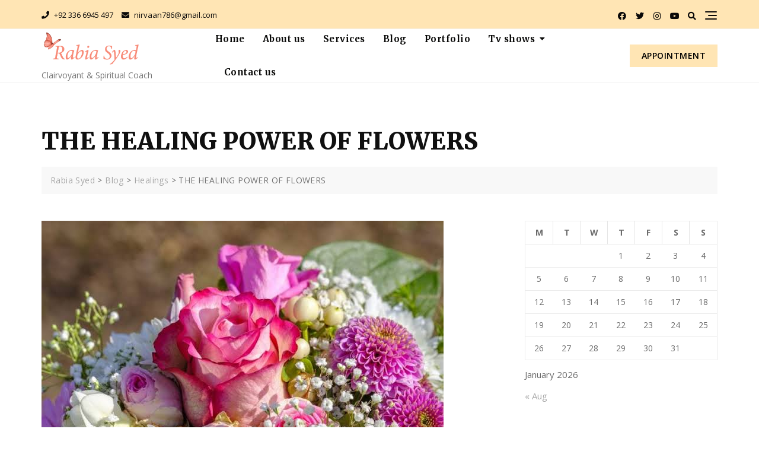

--- FILE ---
content_type: text/html; charset=utf-8
request_url: https://www.google.com/recaptcha/api2/aframe
body_size: 268
content:
<!DOCTYPE HTML><html><head><meta http-equiv="content-type" content="text/html; charset=UTF-8"></head><body><script nonce="_YxTjsCJq2l48hKRoNFZQA">/** Anti-fraud and anti-abuse applications only. See google.com/recaptcha */ try{var clients={'sodar':'https://pagead2.googlesyndication.com/pagead/sodar?'};window.addEventListener("message",function(a){try{if(a.source===window.parent){var b=JSON.parse(a.data);var c=clients[b['id']];if(c){var d=document.createElement('img');d.src=c+b['params']+'&rc='+(localStorage.getItem("rc::a")?sessionStorage.getItem("rc::b"):"");window.document.body.appendChild(d);sessionStorage.setItem("rc::e",parseInt(sessionStorage.getItem("rc::e")||0)+1);localStorage.setItem("rc::h",'1769746811792');}}}catch(b){}});window.parent.postMessage("_grecaptcha_ready", "*");}catch(b){}</script></body></html>

--- FILE ---
content_type: text/css
request_url: https://rabiasyed.com/wp-content/themes/bosa-insurance/style.css?ver=6.2.8
body_size: 1755
content:
/*!
Theme Name: Bosa Insurance
Theme URI: https://bosathemes.com/bosa-insurance
Author: Keon Themes
Author URI: https://keonthemes.com
Description: Bosa Insurance is multipurpose insurance theme. Bosa Insurance is beautiful, fast, lightweight, responsive, extremely customizable theme that you can use as a foundation to build versatile sites such as insurance companies, agency, agents and brokers, services, financial centers or advisors, finance recruitment, cooperatives, marketing agency, consults, wealth advisors, investors, business firm, corporate, blog, news, portfolio and preferably ideal for any type of insurance sites. Bosa Insurance is a child theme of Bosa, a free multipurpose WordPress theme. Bosa Insurance works perfectly with Gutenberg and the most popular page builder Elementor that can easily drag-and-drop your ideas from the interface. Bosa Insurance is built with SEO, speed, and usability in mind with the multiple Header & Footer layouts, predesigned starter sites includes awesome Home & Inner Pages that is incredibly customizable and powerful enough to take a stand among the crowd. Bosa Insurance is compatible with all major plugins like WooCommerce, Yoast, Contact form 7, Mailchimp for WordPress, bbPress, etc. Looking for a Multipurpose Insurance theme? Look no further! Browse the demos to see that it's the only theme you will ever need: https://demo.bosathemes.com/bosa/bosa-insurance
Version: 1.0.2
Requires PHP: 5.5
Tested up to: 5.9
License: GNU General Public License v3 or later
License URI: http://www.gnu.org/licenses/gpl-3.0.html
Template: bosa
Text Domain: bosa-insurance
Tags: blog, portfolio, news, grid-Layout, one-column, two-columns, three-columns, flexible-header, left-sidebar, right-sidebar, custom-background, custom-colors, custom-logo, custom-menu, featured-images, footer-widgets, full-width-template, post-formats, rtl-language-support, theme-options, sticky-post, threaded-comments, translation-ready, block-styles, wide-blocks

Bosa Insurance WordPress Theme, Copyright 2022 Keon Themes
Bosa Insurance is distributed under the terms of the GNU General Public License v3

Bosa Insurance is based on Underscores https://underscores.me/, (C) 2012-2017 Automattic, Inc.
Underscores is distributed under the terms of the GNU GPL v2 or later.
*/

.screen-reader-text {
  border: 0;
  clip: rect(1px, 1px, 1px, 1px);
  clip-path: inset(50%);
  height: 1px;
  margin: -1px;
  overflow: hidden;
  padding: 0;
  position: absolute !important;
  width: 1px;
  word-wrap: normal !important;
}

body {
  color: #444444;
  font-family: 'Open Sans', sans-serif;
}

h1, 
h2, 
h3, 
h4, 
h5, 
h6 {
  color: #3a3a3a;
  font-family: 'Open Sans', serif;
  font-weight: 600;
}

.wp-block-quote {
  padding: 30px 30px 30px 50px;
  margin: 30px 0 30px 30px;
}

.site-header .site-branding .site-title {
  font-family: 'Merriweather', serif;
  font-size: 24px;
  font-weight: 700;
  line-height: 1.2;
  text-transform: none;
}

.main-navigation ul.menu > li > a {
  font-family: 'Merriweather', serif;
  font-size: 15px;
  font-weight: 700;
  line-height: 1.5;
  text-transform: none;
}

.section-banner .banner-content .entry-title {
  font-family: 'Merriweather', serif;
  font-size: 56px;
  font-weight: 700;
  line-height: 1.2;
  text-transform: capitalize;
}

.section-banner .banner-content .entry-text p {
  font-family: 'Open Sans', sans-serif;
  font-size: 16px;
  font-weight: 400;
  line-height: 1.8;
  text-transform: initial;
}

.feature-posts-content-wrap .feature-posts-content .feature-posts-title {
  font-family: 'Open Sans', sans-serif;
  font-size: 20px;
  font-weight: 600;
  line-height: 1.4;
  text-transform: capitalize;
}

.post .feature-posts-content .cat-links a {
  font-family: 'Open Sans', sans-serif;
  font-size: 11px;
  font-weight: 600;
  line-height: 1;
  text-transform: uppercase;
}

#primary article .entry-title {
  font-family: 'Merriweather', serif;
  font-size: 24px;
  font-weight: 700;
  line-height: 1.4;
  text-transform: capitalize;
}

.highlight-post-slider .post .entry-content .entry-title {
  font-family: 'Merriweather', serif;
  font-size: 20px;
  font-weight: 700;
  line-height: 1.4;
  text-transform: capitalize;
}

.highlight-post-slider .post .cat-links a {
  font-family: 'Open Sans', sans-serif;
  font-size: 11px;
  font-weight: 600;
  line-height: 1;
  text-transform: uppercase;
}

.sidebar .widget .widget-title {
  font-family: 'Open Sans', sans-serif;
  font-size: 16px;
  font-weight: 600;
  line-height: 1.4;
  text-transform: uppercase;
}

.page-title {
  font-family: 'Merriweather', serif;
  font-size: 40px;
  font-weight: 800;
  text-transform: capitalize;
}

.site-footer .site-info,
.site-footer .footer-menu ul li a {
  font-family: 'Merriweather', serif;
  font-weight: 700;
  font-size: 14px,
  text-transform: none,
  line-height: 1.6,
}

.feature-posts-layout-two .post {
  display: -webkit-box;
  display: -moz-box;
  display: -ms-flexbox;
  display: -webkit-flex;
  display: flex;
  -webkit-align-items: center;
  -moz-align-items: center;
  -ms-align-items: center;
  -ms-flex-align: center;
  align-items: center;
}
.feature-posts-layout-two .post .feature-posts-image {
  width: 120px;
  margin-right: 15px;
}
.feature-posts-layout-two .post .feature-posts-image a {
  display: block;
  position: relative;
}
.feature-posts-layout-two .post .feature-posts-image a:before {
  content: "";
  position: absolute;
  height: 100%;
  width: 100%;
  left: 0;
  right: 0;
  top: 0;
  visibility: hidden;
  opacity: 0;
  -webkit-transition: visibility 0.4s, opacity 0.4s;
  -moz-transition: visibility 0.4s, opacity 0.4s;
  -ms-transition: visibility 0.4s, opacity 0.4s;
  -o-transition: visibility 0.4s, opacity 0.4s;
  transition: visibility 0.4s, opacity 0.4s;
}
.feature-posts-layout-two .post .feature-posts-content {
  width: -moz-calc(100% - 140px);
  width: -webkit-calc(100% - 140px);
  width: calc(100% - 140px);
}
.feature-posts-layout-two .post .feature-posts-content .feature-posts-title {
  margin-bottom: 6px;
}
.feature-posts-layout-two .post .feature-posts-content .cat-links {
  display: block;
}
.feature-posts-layout-two .post .feature-posts-content .cat-links a {
  position: relative;
}
.feature-posts-layout-two .post .feature-posts-content .cat-links a:after {
  content: ",";
  display: inline-block;
}
.feature-posts-layout-two .post .feature-posts-content .cat-links a:last-child:after {
  display: none;
}
.feature-posts-layout-two .post.no-thumbnail .feature-posts-content {
  width: 100%;
}
.feature-posts-layout-two .post:hover .feature-posts-image a:before, .feature-posts-layout-two .post:focus .feature-posts-image a:before, .feature-posts-layout-two .post:active .feature-posts-image a:before {
  visibility: visible;
  opacity: 1;
}


#bosa-insurance-contact .wpcf7 input[type=text],
#bosa-insurance-contact .wpcf7 input[type=email],
#bosa-insurance-contact .wpcf7 textarea {
  border: none;
  background-color: #fff;
  height: 55px;
  padding-left: 20px;
  margin-bottom: 20px;
}

#bosa-insurance-contact .wpcf7 input[type=submit] {
  background-color: #233D62;
  font-size: 15px;
  font-weight: 600;
  padding: 20px 35px;
}

#bosa-insurance-contact .wpcf7 input[type=submit]:hover,
#bosa-insurance-contact .wpcf7 input[type=submit]:active,
#bosa-insurance-contact .wpcf7 input[type=submit]:focus {
  background-color: #000000;
}
